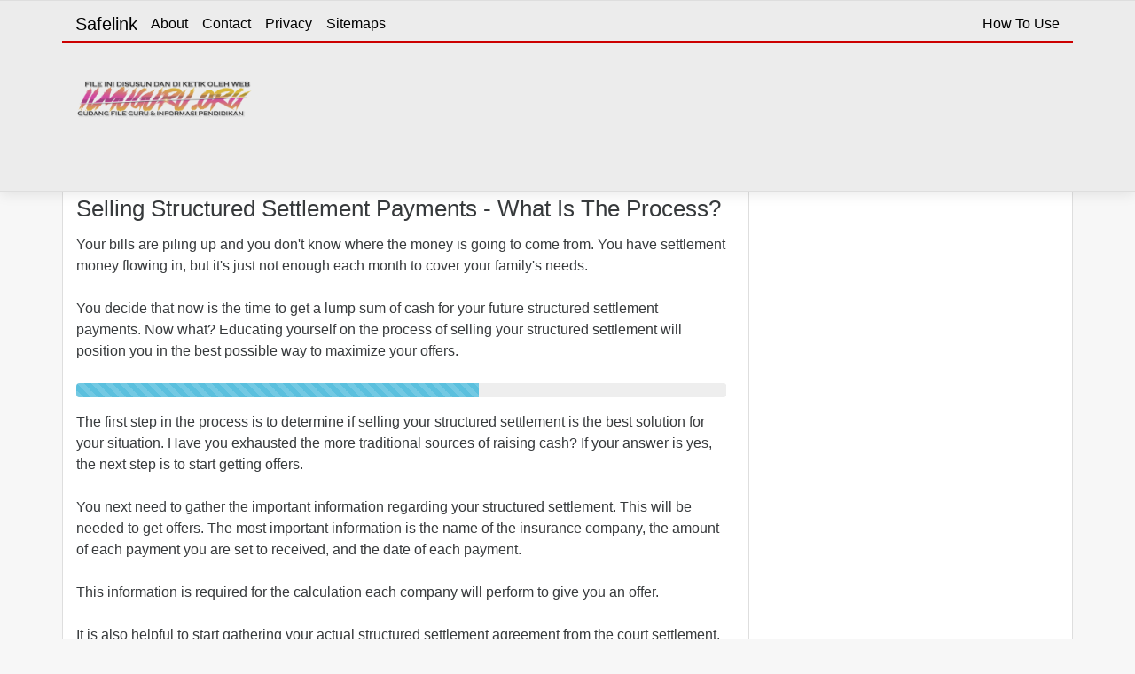

--- FILE ---
content_type: text/html; charset=UTF-8
request_url: https://sitoole.blogspot.com/2018/06/selling-structured-settlement-payments.html?url=aHR0cHM6Ly9kb2NzLmdvb2dsZS5jb20vdWM/ZXhwb3J0PWRvd25sb2FkJmlkPTFLeUtSdG9qZk1tWUhTY08zU1A1eER5RnltWkxEZEZFMw==
body_size: 18264
content:
<!DOCTYPE html>
<HTML class='ltr' dir='ltr' lang='en' xmlns='http://www.w3.org/1999/xhtml' xmlns:b='http://www.google.com/2005/gml/b' xmlns:data='http://www.google.com/2005/gml/data' xmlns:expr='http://www.google.com/2005/gml/expr'>
<head>
<script async='async' crossorigin='anonymous' src='https://pagead2.googlesyndication.com/pagead/js/adsbygoogle.js?client=ca-pub-4064180231255538'></script>
<meta charset='utf-8'/>
<meta content='IE=edge' http-equiv='X-UA-Compatible'/>
<meta content='width=device-width, initial-scale=1' name='viewport'/>
<title>Selling Structured Settlement Payments - What Is The Process?</title>
<meta content='text/html; charset=UTF-8' http-equiv='Content-Type'/>
<meta content='blogger' name='generator'/>
<link href='https://sitoole.blogspot.com/favicon.ico' rel='icon' type='image/x-icon'/>
<link href='https://sitoole.blogspot.com/2018/06/selling-structured-settlement-payments.html' rel='canonical'/>
<link href='https://sitoole.blogspot.com/feeds/posts/default' rel='alternate' title='SiToole - Atom' type='application/atom+xml'/>
<link href='https://sitoole.blogspot.com/feeds/posts/default?alt=rss' rel='alternate' title='SiToole - RSS' type='application/rss+xml'/>
<link href='//www.blogger.com/feeds/5922735504871463279/posts/default' rel='alternate' title='SiToole - Atom' type='application/atom+xml'/>
<link href='//www.blogger.com/openid-server.g' rel='openid.server'/>
<link href='https://sitoole.blogspot.com/' rel='openid.delegate'/>
<meta content='Selling Structured Settlement Payments - What Is The Process?' property='og:title'/>
<meta content='https://sitoole.blogspot.com/2018/06/selling-structured-settlement-payments.html' property='og:url'/>
<meta content='article' property='og:type'/>
<meta content='SiToole' property='og:site_name'/>
<meta content='https://blogger.googleusercontent.com/img/b/R29vZ2xl/AVvXsEhBl_Jc0hyrOevu4D32A7A_ggsqbFKZzxuuEiiwoZw2G4s0Q7VNmw3Iegav0sEiQDe8BBKU0QMSoS45vgQDWC0_DHOxVg8BdqQfN2SslfeLJnXPBbY0eBA4ZfWuL-pVCSrIfg_882xIXBY/s400/no-thumbnail.jpg' property='og:image'/>
<meta content='Amin IG' name='Author'/>
<meta content='SiToole' name='twitter:site'/>
<meta content='summary_large_image' name='twitter:card'/>
<meta content='@UsernameTwitter' name='twitter:creator'/>
<!-- kode meta google-site-verification simpan di bawah ini -->
<link crossorigin='anonymous' href='https://maxcdn.bootstrapcdn.com/bootstrap/4.0.0-alpha.5/css/bootstrap.min.css' integrity='sha384-AysaV+vQoT3kOAXZkl02PThvDr8HYKPZhNT5h/CXfBThSRXQ6jW5DO2ekP5ViFdi' rel='stylesheet'/>
<link href='https://maxcdn.bootstrapcdn.com/font-awesome/4.6.1/css/font-awesome.min.css' rel='stylesheet'/>
<link href='//1.bp.blogspot.com' rel='dns-prefetch'/><link href='//2.bp.blogspot.com' rel='dns-prefetch'/><link href='//3.bp.blogspot.com' rel='dns-prefetch'/><link href='//4.bp.blogspot.com' rel='dns-prefetch'/><link href='//www.blogger.com' rel='dns-prefetch'/><link href='//fonts.googleapis.com' rel='dns-prefetch'/><link href='//resources.blogblog.com' rel='dns-prefetch'/><link href='//www.facebook.com' rel='dns-prefetch'/><link href='//plus.google.com' rel='dns-prefetch'/><link href='//twitter.com' rel='dns-prefetch'/><link href='//www.youtube.com' rel='dns-prefetch'/><link href='//feedburner.google.com' rel='dns-prefetch'/><link href='//feeds.feedburner.com' rel='dns-prefetch'/><link href='//github.com' rel='dns-prefetch'/><link href='//platform.twitter.com' rel='dns-prefetch'/><link href='//apis.google.com' rel='dns-prefetch'/><link href='//connect.facebook.net' rel='dns-prefetch'/><link href='//www.google-analytics.com' rel='dns-prefetch'/><link href='//pagead2.googlesyndication.com' rel='dns-prefetch'/><link href='//googleads.g.doubleclick.net' rel='dns-prefetch'/><link href='//www.gstatic.com' rel='dns-prefetch'/><link href='//www.googletagservices.com' rel='dns-prefetch'/><link href='//static.xx.fbcdn.net' rel='dns-prefetch'/><link href='//tpc.googlesyndication.com' rel='dns-prefetch'/><link href='//syndication.twitter.com' rel='dns-prefetch'/><link href='//fonts.gstatic.com' rel='dns-prefetch'/><link href='https://cdn.ampproject.org' rel='dns-prefetch'/><link href='https://3p.ampproject.net' rel='dns-prefetch'/><link href='https://cdn.rawgit.com' rel='dns-prefetch'/><link href='https://lh3.googleusercontent.com' rel='dns-prefetch'/><link href='https://tpc.googlesyndication.com' rel='dns-prefetch'/><link href='https://maxcdn.bootstrapcdn.com/' rel='dns-prefetch'/><link href='https://www.googletagmanager.com' rel='dns-prefetch'/><link href='https://adservice.google.co.id/' rel='dns-prefetch'/><link href='https://adservice.google.com/' rel='dns-prefetch'/>

<style type="text/css">
<!-- /*<style id='page-skin-1' type='text/css'><!--
#layout #header{width:90%;float:left}
#layout #main-wrapper{width:60%;float:left;}
#layout #sidebar-right{width:40%;float:right;}
#layout .sos-profil ul,#layout #cssmenu ul, #layout #cssmenu li,#layout .page-menu ul,#layout .page-menu li{list-style: none;}
#layout #footer1,#layout #footer2,#layout #footer3{float:left;width:30%;}
#layout .iklan-bawahheader{display:none}
/*
<!-- Variable definitions -->
<Variable name="keycolor" description="Main Color" type="color" default="#f24a4a"/>
<Variable name="followByEmail" description="Follow By Email Text" type="string" default="Get all latest content delivered straight to your inbox."/>
<Group description="Theme Body" selector="body">
<Variable name="body.background.color" description="Body Background Color" type="color" default="#f8f8f8" />
<Variable name="body.background" description="Background" type="background" color="#f8f8f8" default="$(color) url() repeat scroll top left"/>
<Variable name="content.background.color" description="Content Background Color" type="color" default="#ecf0f1" />
<Variable name="header.background.color" description="Header Background Color" type="color" default="#fff" />
<Variable name="body.text.color" description="Text Color" type="color" default="#656565" />
<Variable name="body.link.color" description="Link Color" type="color" default="#f24a4a" />
</Group>
<Group description="Theme Colors" selector="body">
<Variable name="main.color" description="Theme Color" type="color" default="#f24a4a"/>
<Variable name="main.dark.color" description="Dark Color" type="color" default="#111111"/>
<Variable name="title.color" description="Title Color" type="color" default="#111111"/>
<Variable name="title.hover" description="Title Color on Hover" type="color" default="#f24a4a"/>
<Variable name="footer.color" description="Footer Color" type="color" default="#ffffff"/>
</Group>
<!-- Extra Variables -->
<Variable name="body.text.font" description="Font" hideEditor="true" type="font" default="14px Open Sans, sans-serif" />
<Variable name="posts.background.color" description="Post background color" hideEditor="true" type="color" default="#ffffff" />
<Variable name="tabs.font" description="Font 2" hideEditor="true" type="font" default="14px Open Sans, sans-serif" />
<Variable name="posts.title.color" description="Post title color" hideEditor="true" type="color" default="#111111" />
<Variable name="posts.text.color" description="Post text color" hideEditor="true" type="color" default="#656565" />
<Variable name="posts.icons.color" description="Post icons color" hideEditor="true" type="color" default="#f24a4a" />
<Variable name="labels.background.color" description="Label background color" hideEditor="true" type="color" default="#f24a4a" />
*/
*/
--></style>
<style>
/*<![CDATA[*/
h2,h3{margin-top:0}
:active,:focus{outline:0!important}
#navbar-iframe,.descriptionwrapper{height:0;visibility:hidden;display:none}
#main-wrapper{width:100%;height:auto;margin:0 auto;word-wrap:break-word;}
#collapsePostBlog{padding-top:70px;padding-bottom:30px}
body{background-color:#f7f7f7}
body.modal-open{padding-right:0!important;margin-right:17px!important;}
body.modal-open .navbar-fixed-top{right:17px!important;}
a,a:hover{text-decoration:none}
iframe{border:0;}
img{border:0;width:auto;max-width:100%;height:auto;display:block}
.footer{width:100%;height:auto;background-color:#f5f5f5;border-top:1px solid #dedede;font-size:14px}
.post h2.post-title{width:100%;padding:20px 0 10px;margin-bottom:10px;border-bottom:1px solid #dedede;text-align:center}
body>.container{padding:60px 15px 0}

.navbar .container{position:relative;}
.navbar-toggleable-md{position:absolute;left:100px;right:0}
.nav.navbar-nav.float-xs-right{margin-right:15px;}

h1.navbar-brand,h1.navbar-brand a,p.navbar-brand,p.navbar-brand a{margin:0;color:#000!important}
h2{font-size:24px;margin-bottom:0}
h3{font-size:16px}
h1,h2,h3,h4,h5,h6{margin-top:0;margin-bottom:0}

#converter .converter h2{color:#fff}
#converter .converter .card{border: 1px solid #0275d8}
.footer>.container{padding:10px 15px;text-align:center;}
code{font-size:80%}
.close-copy{color:#333!important;opacity:.8!important}
.close-copy:hover{opacity:1!important}
.six-sec-ease-in-out{-webkit-transition:width 14s ease-in-out;-moz-transition:width 14s ease-in-out;-ms-transition:width 14s ease-in-out;-o-transition:width 14s ease-in-out;transition:width 14s ease-in-out}
.margin-bottom-20{margin-bottom:20px}
.margin-top-25{margin-top:25px}
hr{margin-top:5px;margin-bottom:10px}
button.alert.alert-dismissible{cursor:default}
a:active,a:focus{background:0 0!important;text-decoration:none}
a.btn-default:active,a.btn-default:focus{background-color:#e6e6e6!important;}
.how-to-use .form-control[readonly]{font-family:Consolas,Monaco,'Andale Mono',monospace;font-size:14px}

/* Contact Form */
#ContactForm1_contact-form-email,#ContactForm1_contact-form-name{width:100%;height:auto;margin:5px auto 15px;padding:10px 10px 10px 30px;color:#777;position:relative;z-index:1;background:#ebebeb;border:1px solid #ccc;border-radius:4px;box-shadow:rgba(0,0,0,.247059) 0 1px 3px inset,#f5f5f5 0 1px 0;-moz-box-sizing:border-box;-webkit-box-sizing:border-box;box-sizing:border-box;}
.contact-form-email,.contact-form-name{position:relative!important}
.contact-form-email:before,.contact-form-name:before{font-family:FontAwesome;font-style:normal;font-weight:400;text-decoration:inherit;padding-right:.5em;position:absolute;top:-4px;left:10px;z-index:2;color:#777;font-size:16px}
.contact-form-name:before{content:'\f007'}
.contact-form-email:before{content:'\f0e0'}
#ContactForm1_contact-form-email:focus,#ContactForm1_contact-form-name:focus{background:#fffff7;outline:0}
#ContactForm1_contact-form-email-message{width:100%;height:100px;margin:5px auto;padding:10px 10px 10px 30px;background:url(https://blogger.googleusercontent.com/img/b/R29vZ2xl/AVvXsEipjJo8KqtuWDLOCFyGADbSrBjKUtq0JFIasBH-C4jzN_uKvq1PzfOLNHTTJwbFOspIv10I_VW1gjgII7WVvXVXTlRVJ8vyKoo8ESeafE4YLeUB2cwbD6OwLnYweXI5OLQjtdaMEGEwRk2N/s1600/pencil.png) 10px 12px no-repeat #ebebeb;color:#777;border:1px solid #ccc;border-radius:4px;box-shadow:rgba(0,0,0,.247059) 0 1px 3px inset,#f5f5f5 0 1px 0;-moz-box-sizing:border-box;-webkit-box-sizing:border-box;box-sizing:border-box;font-weight:400}
#ContactForm1_contact-form-email-message:focus{background:url(https://blogger.googleusercontent.com/img/b/R29vZ2xl/AVvXsEipjJo8KqtuWDLOCFyGADbSrBjKUtq0JFIasBH-C4jzN_uKvq1PzfOLNHTTJwbFOspIv10I_VW1gjgII7WVvXVXTlRVJ8vyKoo8ESeafE4YLeUB2cwbD6OwLnYweXI5OLQjtdaMEGEwRk2N/s1600/pencil.png) 10px 12px no-repeat #fffff7;outline:0}
#ContactForm1_contact-form-submit{display:block;height:30px;float:left;color:#FFF;padding:0 20px;margin:10px 0 5px;cursor:pointer;background-color:#56585d;box-shadow:0 4px 0 0 #2d2f34;border:1px solid #434446;border-radius:4px;text-shadow:0 1px 0 #37383b;font-weight:bold;}
#ContactForm1_contact-form-submit:hover{background-color:#4d4f53}
#ContactForm1_contact-form-submit:active{position:relative;top:2px;box-shadow:0 2px 0 0 #2d2f34}
#ContactForm1_contact-form-submit:focus{outline:0}
#ContactForm1_contact-form-error-message,#ContactForm1_contact-form-success-message{width:100%;margin-top:15px}
.contact-form-button-submit{background-image:none!important;border-color:none!important}

/* Sitemaps */
#table-outer{padding:7px 10px;margin:0 auto 20px}
#table-outer table{width:auto;margin:0 auto}
#table-outer form{font:inherit}
#table-outer label{display:block;text-align:right;margin:0 10px 0 0;padding:4px 0 0}
#table-outer select[disabled]{opacity:.4}
#post-searcher{display:block;margin:0;padding:0}
#table-outer input{width:100%;border:1px solid #dedede;border-radius:5px;margin:0;padding:5px;text-transform:capitalize!important;outline:0;color:#333!important;-moz-box-sizing:border-box;-webkit-box-sizing:border-box;box-sizing:border-box}
#table-outer select{width:100%;border:1px solid #dedede;border-radius:5px;margin:0 0 5px;padding:5px;text-transform:capitalize!important;outline:0;color:#333!important;-moz-box-sizing:border-box;-webkit-box-sizing:border-box;box-sizing:border-box}
#table-outer select option{min-height:1.4em!important;}
#table-outer input#feed-q{padding:5px 10px!important;}
#feed-container{background:#fff;display:block;clear:both;margin:0;padding:0;list-style:none;overflow:hidden;position:relative;border-top:none}
#feed-container li{list-style:none;margin:0;padding:0;display:inline}
#feed-container li a{text-decoration:none;color:#2C2C2C;font-weight:bold;font-size:16px}
#feed-container li a:hover{text-decoration:none;color:#E94141}
#feed-container li img{margin:0 15px 5px 0;padding:;width:100%!important;height:140px!important;display:block;}
#feed-nav{margin:10px 0 30px;text-align:center;font-weight:500;width:100%}
#feed-nav a,#feed-nav span{color:#fff;text-decoration:none;display:block;opacity:.8}
#feed-nav a:hover,#feed-nav span:hover{opacity:1}
#feed-nav span{cursor:wait}

#blog-pager,.postmeta,.breadcrumb{visibility:hidden;display:none}
.footer{width:100%;max-width:1140px;position:relative;box-shadow: 0 2px 15px rgba(0,0,0,0.1);overflow: hidden;clear: both;margin: 0 auto;color: #999;background-color: #fff;text-align: center;display: block;word-wrap:break-word;overflow:hidden;float:center}

@media (max-width:960px){.navbar-toggleable-md{position:relative;left:0;right:0;}
.navbar-toggleable-md{width:100%;}
.nav.navbar-nav.float-xs-right{float: left!important;}
.navbar-toggleable-md .navbar-nav{margin:0}
.navbar-dark .navbar-toggler{border-color:transparent}
.col-md-9 {display:none}
.pull-md-9 {right:0;}
.col-md-3 {float: left;width: 100%;}
}
@media (max-width:600px){#table-outer table{margin:0 auto;width:100%}
#feed-container,#table-outer{margin:0 auto}
#feed-container li .inner{margin:5px auto;height:auto;}
#feedContainer li{float:none;display:block;width:auto;height:auto}
#feed-container li .news-text, #feedContainer:after,#feed-container li img{display:none!important}
#header{width:80%;}
.ad-column iframe{width:100%}
}
/*]]>*/
</style>
<style type='text/css'>
/*<![CDATA[*/
#collapsePostBlog{visibility:hidden;display:none}
.intro-header,.site-wrapper{display:table;width:100%;}
.intro-header{text-align:center;padding:44px 0 20px;color:#f8f8f8;background-color:#ffffff;background-size:cover;background-position:center;position:relative;}
.intro-header:after{content:"";background:rgba(192,192,192,0.3);position:absolute;width:100%;height:100%;top:0;left:0;z-index:1;}
.row{background-color:#fff}
.navbar-dark .navbar-nav .nav-link{color:#000}
#converter{height:100%;background-color:#f8f8f8;padding-top:0px}
.site-wrapper-inner{display:table-cell;vertical-align:top;position:relative;z-index:2;}
.cover-container{margin-right:auto;margin-left:auto}
.cover-heading{margin:0;color:#fff;font-size:3em;font-weight:900;text-shadow:0 1px 0 #c7c8ca,0 2px 0 #b1b3b6,0 3px 0 #9d9fa2,0 4px 0 #8a8c8e,0 5px 0 #77787b,0 6px 0 #636466,0 7px 0 #4d4d4f,0 8px 7px #001135}
p.desc{text-shadow:0 1px 1px #fff,0 -1px 1px #000}
.intro-divider{width:500px;border-top:1px solid #f8f8f8;border-bottom:1px solid rgba(0,0,0,.2)}
.inner{padding:30px}
.cover{padding:0 20px}
.cover .btn-lg{padding:10px 20px;font-weight:700}

#header-wrap{position:relative;margin:0;background:#444;border:1px solid #dedede;border-left:0;border-right:0;padding-top:0px;box-shadow: 0 2px 15px rgba(0,0,0,0.1);}
.header-header{background-color:#fff;width:100%;height:150px;position:relative;overflow:hidden;padding:30px 0 }
.header-header .container{position:relative;margin:0 auto;padding:0 }
.header-logo{position:relative;float:left;width:auto;max-width:200px;max-height:60px;margin:0;padding:15px 0 }
.header-logo .header-image-wrapper{display:block }
.header-logo img{max-width:100%;max-height:60px;margin:0 }
.header-logo h1{color:$(title.color);font-size:36px;line-height:60px;margin:0 }
.header-logo p{font-size:12px;margin:5px 0 0 }
.header-ads{position:relative;float:right }
.header-ads .widget > .widget-title{display:none }
.header-ads .widget{max-width:100% }
.header-ads .widget .widget-content{width:728px;max-width:100%;max-height:90px;line-height:1 }

#mobile-logo .widget > .widget-title > h3{display:none }
.mobile-header{display:none;position:relative;float:left;width:100%;height:50px;background-color:$(main.dark.color);z-index:1010 }
.mobile-header .logo-content{position:relative;float:left;display:block;width:100%;height:50px;text-align:center;z-index:2 }
.mobile-header .logo-content > a{height:30px;display:inline-block;padding:10px 0 }
.mobile-header .logo-content > a > img{height:30px }
.mobile-header .logo-content > h3{font-size:20px;height:30px;line-height:30px;margin:10px 0 0 }
.mobile-header .logo-content > h3 > a{color:#fff }

.navbar{position:absolute!important;top:0;left:0;right:0}
.navbar-dark{background-color:rgba(0,0,0,0)!important;border-color: transparent!important;}
.navbar .container{background:none;border-bottom:2px solid#c00;position:relative;}
.navbar-toggleable-md{position:absolute;left:100px;right:0}

@media (max-width:960px){.navbar-toggleable-md{position:relative;left:0;right:0;}
.navbar-toggleable-md{background-color: #fff;border: 1px solid rgba(0,0,0,.15);border-radius: .25rem;padding:0 .5rem;width:100%;-moz-box-sizing:border-box;-webkit-box-sizing:border-box;box-sizing:border-box;}
.navbar-toggleable-md a{color: #373a3c!important;}
.nav.navbar-nav.float-xs-right{float: left!important;}
.navbar-toggleable-md .navbar-nav{margin:0}
.navbar-dark .navbar-toggler{border-color:transparent}
}
@media screen and (max-width:603px){.cover-heading{font-size:2em}
.intro-divider{width:90%}
}
@media (min-width:768px){.cover-container{width:100%}
}
@media (min-width:992px){.cover-container{width:700px}
}
/*]]>*/
</style>
<style type='text/css'>
h1.post-title{font-size:26px;font-weight:400;display:inline;float:left;line-height:1.5;margin-right:5px}
h1.post-title a{color:#373a3c}
.Visit_Link{margin-bottom:1rem}
#collapsePostBlog{border:1px solid #dedede;border-top:0;border-bottom:0;visibility:visible;display:block;padding:0;}
.row{width:100%;word-wrap:break-word;overflow:hidden;padding:0;margin:0px;float:left}
.link{background-color:#5cb85c;padding:5px;color:#fff;font-weight:700;width:300px;max-width:100%}
#main-wrapper{border-right:1px solid #dedede;width:68%;word-wrap:break-word;overflow:hidden;padding:0 10px 0 0;float:left}
#sidebar-right{margin:10px;width:30%;float:right;word-wrap:break-word;overflow:hidden;padding:0}
.post-body .container{margin:20px 0;}
.site-wrapper-inner .container .row{margin:0}
.container{float:center}
.btn{width:100%;max-width:300px}
.btn-success{color:#000;background-color:transparent;border-color:#fff}
.btn-success:hover{color:#c00;background-color:transparent;border-color:#fff;font-weight:normal}
.btn-success.focus,.btn-success:focus{color:#000;border-color:#fff;background-color:#fff}
.btn-success.active,.btn-success:active,.open>.btn-success.dropdown-toggle{color:#000;border-color:#fff;background-color:#fff;background-image:none}
.btn-success.active.focus,.btn-success.active:focus,.btn-success.active:hover,.btn-success:active.focus,.btn-success:active:focus,.btn-success:active:hover,.open>.btn-success.dropdown-toggle.focus,.open>.btn-success.dropdown-toggle:focus,.open>.btn-success.dropdown-toggle:hover{color:#000;border-color:#fff;background-color:#fff}
.btn-success.disabled.focus,.btn-success.disabled:focus,.btn-success:disabled.focus,.btn-success:disabled:focus{border-color:#fff;background-color:#fff}
.btn-success.disabled:hover,.btn-success:disabled:hover{border-color:#fff;background-color:#fff}
#HTML2 {width: 280px;}
.fixed {position: fixed;}

.slideInDownThumb{-webkit-animation:bounce 1s linear 1s infinite normal;animation:bounce 1s linear 1s infinite normal;-webkit-transform-origin:center bottom;-ms-transform-origin:center bottom;transform-origin:center bottom;-webkit-animation-fill-mode:both;animation-fill-mode:both}
.col-md-4 {text-align: center;width: 100%;max-width:300px;}
@-webkit-keyframes bounce{0%,100%,20%,53%,80%{-webkit-transition-timing-function:cubic-bezier(.215,.61,.355,1);transition-timing-function:cubic-bezier(.215,.61,.355,1);-webkit-transform:translate3d(0,0,0);transform:translate3d(0,0,0)}
40%,43%{-webkit-transition-timing-function:cubic-bezier(.755,.050,.855,.060);transition-timing-function:cubic-bezier(.755,.050,.855,.060);-webkit-transform:translate3d(0,-30px,0);transform:translate3d(0,-30px,0)}
70%{-webkit-transition-timing-function:cubic-bezier(.755,.050,.855,.060);transition-timing-function:cubic-bezier(.755,.050,.855,.060);-webkit-transform:translate3d(0,-15px,0);transform:translate3d(0,-15px,0)}
90%{-webkit-transform:translate3d(0,-4px,0);transform:translate3d(0,-4px,0)}
}
@keyframes bounce{0%,100%,20%,53%,80%{-webkit-transition-timing-function:cubic-bezier(.215,.61,.355,1);transition-timing-function:cubic-bezier(.215,.61,.355,1);-webkit-transform:translate3d(0,0,0);transform:translate3d(0,0,0)}
40%,43%{-webkit-transition-timing-function:cubic-bezier(.755,.050,.855,.060);transition-timing-function:cubic-bezier(.755,.050,.855,.060);-webkit-transform:translate3d(0,-30px,0);transform:translate3d(0,-30px,0)}
70%{-webkit-transition-timing-function:cubic-bezier(.755,.050,.855,.060);transition-timing-function:cubic-bezier(.755,.050,.855,.060);-webkit-transform:translate3d(0,-15px,0);transform:translate3d(0,-15px,0)}
90%{-webkit-transform:translate3d(0,-4px,0);transform:translate3d(0,-4px,0)}
}
@media screen and (max-width:880px){.intro-header{padding:74px 0 0;}
.site-wrapper-inner .container{padding:0}
#main-wrapper,#sidebar-wrapper{width:100%;padding-top:30px}
.container{margin-top:0px}
.header-header .container {position: relative;margin: 0 auto;padding: 0;}
.row{margin:-20px 0 20px 0;}
.header-ads{padding:0 0 -20px 0;}
.header-header{margin-top:-40px}
.header-ads .widget .widget-content {width: 750px;max-width: 100%;max-height: 190px;line-height: 1;}
.intro-header{height:auto}
.post-body .float-xs-left{float: none!important;padding:0;margin-bottom:20px}
.post-body .float-xs-right{float: none!important;padding:0;margin-top:20px}
}
@media screen and (max-width:680px){.intro-header{padding:74px 0 0;}
.site-wrapper-inner .container{padding:0}
.container{margin-top:0px}
.header-header .container {position: relative;margin: 0 auto;padding: 0;}
.row{margin:-20px 0 20px 0;}
.header-ads{padding:0 0 -20px 0;}
#header-wrap{width:100%;margin:0}
.header-header{margin-top:-40px}
.header-ads .widget .widget-content {padding:0 0 -20px 0;width: 600px;max-width: 100%;max-height: 100px;line-height: 1;}
.navbar .container{height: 50px;}
.post-body .float-xs-left{float: none!important;padding:0;margin-bottom:20px}
.post-body .float-xs-right{float: none!important;padding:0;margin-top:20px}
}
@media screen and (max-width:440px){.intro-header{padding:74px 0 0;}
.site-wrapper-inner .container{padding:0}
#main-wrapper{width: 100%;padding-top:30px}
.container{margin-top:0px}
.header-header .container {position: relative;margin: 0 auto;padding: 0;}
.row{margin:-20px 0 20px 0;}
.header-header{margin-top:0px}
.header-ads .widget .widget-content {padding:0 0 -20px 0;width: 350px;max-width: 100%;max-height: 100px;line-height: 1;}
h1.post-title {display:none}
#sidebar-right{display:none}
.link{background-color:#5cb85c;padding:5px;color:#fff;font-weight:700;font-size:11px;width:300px;max-width:100%}
.post-body .float-xs-left{float: none!important;padding:0;margin-bottom:20px}
.post-body .float-xs-right{float: none!important;padding:0;margin-top:20px}
}
</style>
<script>
//<![CDATA[
var currentURL=location.href;
var str = currentURL;
var res = str.replace("https://sitoole.blogspot.com?url=", "");
$(".Visit_Link").hide();
function changeLink(){
    var decodedString = Base64.decode(res);
    window.open(decodedString,'_self')
}

function generate(){var e=document.getElementById("download"),n=document.getElementById("download2"),t=document.getElementById("btn"),l=document.getElementById("daplong"),d=(document.getElementById("download").href,15),a=document.createElement("span");e.parentNode.replaceChild(a,e);var o;o=setInterval(function(){d--,0>d?(a.parentNode.replaceChild(e,a),clearInterval(o),l.style.display="none",e.style.display="inline",n.style.display="inline"):(a.innerHTML="<h3 class='text-danger'>Ciluk.... "+d.toString()+" Second</h3>",t.style.display="none")},550)}
//]]>
</script>
<script>
//<![CDATA[
var uri=window.location.toString();if(uri.indexOf("%3D","%3D")>0){var clean_uri=uri.substring(0,uri.indexOf("%3D"));window.history.replaceState({},document.title,clean_uri)}var uri=window.location.toString();if(uri.indexOf("%3D%3D","%3D%3D")>0){var clean_uri=uri.substring(0,uri.indexOf("%3D%3D"));window.history.replaceState({},document.title,clean_uri)}var uri=window.location.toString();if(uri.indexOf("&m=1","&m=1")>0){var clean_uri=uri.substring(0,uri.indexOf("&m=1"));window.history.replaceState({},document.title,clean_uri)}var uri=window.location.toString();if(uri.indexOf("?m=1","?m=1")>0){var clean_uri=uri.substring(0,uri.indexOf("?m=1"));window.history.replaceState({},document.title,clean_uri)}
//]]>
</script>
<head>
<link href='https://www.blogger.com/static/v1/widgets/2944754296-widget_css_bundle.css' rel='stylesheet' type='text/css'/>
<style type='text/css'>@font-face{font-family:'Open Sans';font-style:normal;font-weight:400;font-stretch:100%;font-display:swap;src:url(//fonts.gstatic.com/s/opensans/v44/memSYaGs126MiZpBA-UvWbX2vVnXBbObj2OVZyOOSr4dVJWUgsjZ0B4taVIUwaEQbjB_mQ.woff2)format('woff2');unicode-range:U+0460-052F,U+1C80-1C8A,U+20B4,U+2DE0-2DFF,U+A640-A69F,U+FE2E-FE2F;}@font-face{font-family:'Open Sans';font-style:normal;font-weight:400;font-stretch:100%;font-display:swap;src:url(//fonts.gstatic.com/s/opensans/v44/memSYaGs126MiZpBA-UvWbX2vVnXBbObj2OVZyOOSr4dVJWUgsjZ0B4kaVIUwaEQbjB_mQ.woff2)format('woff2');unicode-range:U+0301,U+0400-045F,U+0490-0491,U+04B0-04B1,U+2116;}@font-face{font-family:'Open Sans';font-style:normal;font-weight:400;font-stretch:100%;font-display:swap;src:url(//fonts.gstatic.com/s/opensans/v44/memSYaGs126MiZpBA-UvWbX2vVnXBbObj2OVZyOOSr4dVJWUgsjZ0B4saVIUwaEQbjB_mQ.woff2)format('woff2');unicode-range:U+1F00-1FFF;}@font-face{font-family:'Open Sans';font-style:normal;font-weight:400;font-stretch:100%;font-display:swap;src:url(//fonts.gstatic.com/s/opensans/v44/memSYaGs126MiZpBA-UvWbX2vVnXBbObj2OVZyOOSr4dVJWUgsjZ0B4jaVIUwaEQbjB_mQ.woff2)format('woff2');unicode-range:U+0370-0377,U+037A-037F,U+0384-038A,U+038C,U+038E-03A1,U+03A3-03FF;}@font-face{font-family:'Open Sans';font-style:normal;font-weight:400;font-stretch:100%;font-display:swap;src:url(//fonts.gstatic.com/s/opensans/v44/memSYaGs126MiZpBA-UvWbX2vVnXBbObj2OVZyOOSr4dVJWUgsjZ0B4iaVIUwaEQbjB_mQ.woff2)format('woff2');unicode-range:U+0307-0308,U+0590-05FF,U+200C-2010,U+20AA,U+25CC,U+FB1D-FB4F;}@font-face{font-family:'Open Sans';font-style:normal;font-weight:400;font-stretch:100%;font-display:swap;src:url(//fonts.gstatic.com/s/opensans/v44/memSYaGs126MiZpBA-UvWbX2vVnXBbObj2OVZyOOSr4dVJWUgsjZ0B5caVIUwaEQbjB_mQ.woff2)format('woff2');unicode-range:U+0302-0303,U+0305,U+0307-0308,U+0310,U+0312,U+0315,U+031A,U+0326-0327,U+032C,U+032F-0330,U+0332-0333,U+0338,U+033A,U+0346,U+034D,U+0391-03A1,U+03A3-03A9,U+03B1-03C9,U+03D1,U+03D5-03D6,U+03F0-03F1,U+03F4-03F5,U+2016-2017,U+2034-2038,U+203C,U+2040,U+2043,U+2047,U+2050,U+2057,U+205F,U+2070-2071,U+2074-208E,U+2090-209C,U+20D0-20DC,U+20E1,U+20E5-20EF,U+2100-2112,U+2114-2115,U+2117-2121,U+2123-214F,U+2190,U+2192,U+2194-21AE,U+21B0-21E5,U+21F1-21F2,U+21F4-2211,U+2213-2214,U+2216-22FF,U+2308-230B,U+2310,U+2319,U+231C-2321,U+2336-237A,U+237C,U+2395,U+239B-23B7,U+23D0,U+23DC-23E1,U+2474-2475,U+25AF,U+25B3,U+25B7,U+25BD,U+25C1,U+25CA,U+25CC,U+25FB,U+266D-266F,U+27C0-27FF,U+2900-2AFF,U+2B0E-2B11,U+2B30-2B4C,U+2BFE,U+3030,U+FF5B,U+FF5D,U+1D400-1D7FF,U+1EE00-1EEFF;}@font-face{font-family:'Open Sans';font-style:normal;font-weight:400;font-stretch:100%;font-display:swap;src:url(//fonts.gstatic.com/s/opensans/v44/memSYaGs126MiZpBA-UvWbX2vVnXBbObj2OVZyOOSr4dVJWUgsjZ0B5OaVIUwaEQbjB_mQ.woff2)format('woff2');unicode-range:U+0001-000C,U+000E-001F,U+007F-009F,U+20DD-20E0,U+20E2-20E4,U+2150-218F,U+2190,U+2192,U+2194-2199,U+21AF,U+21E6-21F0,U+21F3,U+2218-2219,U+2299,U+22C4-22C6,U+2300-243F,U+2440-244A,U+2460-24FF,U+25A0-27BF,U+2800-28FF,U+2921-2922,U+2981,U+29BF,U+29EB,U+2B00-2BFF,U+4DC0-4DFF,U+FFF9-FFFB,U+10140-1018E,U+10190-1019C,U+101A0,U+101D0-101FD,U+102E0-102FB,U+10E60-10E7E,U+1D2C0-1D2D3,U+1D2E0-1D37F,U+1F000-1F0FF,U+1F100-1F1AD,U+1F1E6-1F1FF,U+1F30D-1F30F,U+1F315,U+1F31C,U+1F31E,U+1F320-1F32C,U+1F336,U+1F378,U+1F37D,U+1F382,U+1F393-1F39F,U+1F3A7-1F3A8,U+1F3AC-1F3AF,U+1F3C2,U+1F3C4-1F3C6,U+1F3CA-1F3CE,U+1F3D4-1F3E0,U+1F3ED,U+1F3F1-1F3F3,U+1F3F5-1F3F7,U+1F408,U+1F415,U+1F41F,U+1F426,U+1F43F,U+1F441-1F442,U+1F444,U+1F446-1F449,U+1F44C-1F44E,U+1F453,U+1F46A,U+1F47D,U+1F4A3,U+1F4B0,U+1F4B3,U+1F4B9,U+1F4BB,U+1F4BF,U+1F4C8-1F4CB,U+1F4D6,U+1F4DA,U+1F4DF,U+1F4E3-1F4E6,U+1F4EA-1F4ED,U+1F4F7,U+1F4F9-1F4FB,U+1F4FD-1F4FE,U+1F503,U+1F507-1F50B,U+1F50D,U+1F512-1F513,U+1F53E-1F54A,U+1F54F-1F5FA,U+1F610,U+1F650-1F67F,U+1F687,U+1F68D,U+1F691,U+1F694,U+1F698,U+1F6AD,U+1F6B2,U+1F6B9-1F6BA,U+1F6BC,U+1F6C6-1F6CF,U+1F6D3-1F6D7,U+1F6E0-1F6EA,U+1F6F0-1F6F3,U+1F6F7-1F6FC,U+1F700-1F7FF,U+1F800-1F80B,U+1F810-1F847,U+1F850-1F859,U+1F860-1F887,U+1F890-1F8AD,U+1F8B0-1F8BB,U+1F8C0-1F8C1,U+1F900-1F90B,U+1F93B,U+1F946,U+1F984,U+1F996,U+1F9E9,U+1FA00-1FA6F,U+1FA70-1FA7C,U+1FA80-1FA89,U+1FA8F-1FAC6,U+1FACE-1FADC,U+1FADF-1FAE9,U+1FAF0-1FAF8,U+1FB00-1FBFF;}@font-face{font-family:'Open Sans';font-style:normal;font-weight:400;font-stretch:100%;font-display:swap;src:url(//fonts.gstatic.com/s/opensans/v44/memSYaGs126MiZpBA-UvWbX2vVnXBbObj2OVZyOOSr4dVJWUgsjZ0B4vaVIUwaEQbjB_mQ.woff2)format('woff2');unicode-range:U+0102-0103,U+0110-0111,U+0128-0129,U+0168-0169,U+01A0-01A1,U+01AF-01B0,U+0300-0301,U+0303-0304,U+0308-0309,U+0323,U+0329,U+1EA0-1EF9,U+20AB;}@font-face{font-family:'Open Sans';font-style:normal;font-weight:400;font-stretch:100%;font-display:swap;src:url(//fonts.gstatic.com/s/opensans/v44/memSYaGs126MiZpBA-UvWbX2vVnXBbObj2OVZyOOSr4dVJWUgsjZ0B4uaVIUwaEQbjB_mQ.woff2)format('woff2');unicode-range:U+0100-02BA,U+02BD-02C5,U+02C7-02CC,U+02CE-02D7,U+02DD-02FF,U+0304,U+0308,U+0329,U+1D00-1DBF,U+1E00-1E9F,U+1EF2-1EFF,U+2020,U+20A0-20AB,U+20AD-20C0,U+2113,U+2C60-2C7F,U+A720-A7FF;}@font-face{font-family:'Open Sans';font-style:normal;font-weight:400;font-stretch:100%;font-display:swap;src:url(//fonts.gstatic.com/s/opensans/v44/memSYaGs126MiZpBA-UvWbX2vVnXBbObj2OVZyOOSr4dVJWUgsjZ0B4gaVIUwaEQbjA.woff2)format('woff2');unicode-range:U+0000-00FF,U+0131,U+0152-0153,U+02BB-02BC,U+02C6,U+02DA,U+02DC,U+0304,U+0308,U+0329,U+2000-206F,U+20AC,U+2122,U+2191,U+2193,U+2212,U+2215,U+FEFF,U+FFFD;}</style>
<link href='https://www.blogger.com/dyn-css/authorization.css?targetBlogID=5922735504871463279&amp;zx=4dc3d87b-af65-4e2d-9901-5259f105cc37' media='none' onload='if(media!=&#39;all&#39;)media=&#39;all&#39;' rel='stylesheet'/><noscript><link href='https://www.blogger.com/dyn-css/authorization.css?targetBlogID=5922735504871463279&amp;zx=4dc3d87b-af65-4e2d-9901-5259f105cc37' rel='stylesheet'/></noscript>
<meta name='google-adsense-platform-account' content='ca-host-pub-1556223355139109'/>
<meta name='google-adsense-platform-domain' content='blogspot.com'/>

<!-- data-ad-client=ca-pub-4064180231255538 -->

</head>
<body onload='generate()'>
<nav class='navbar navbar-dark bg-inverse navbar-fixed-top bg-faded'>
<div class='container'>
<header itemscope='itemscope' itemtype='https://schema.org/WPHeader'>
<div class='header float-xs-left section' id='header'><div class='widget Header' data-version='1' id='Header1'>
<div id='header-inner'>
<div class='titlewrapper'>
<p class='title navbar-brand mb-0' itemprop='headline'>
<a href='https://sitoole.blogspot.com/' itemprop='url' title='SiToole'><span itemprop='name'>Safelink</span></a>
</p>
</div>
<div class='descriptionwrapper'>
<p class='description' itemprop='description'><span>
</span></p>
</div>
</div>
</div></div>
</header>
<button aria-controls='navbarResponsive' aria-expanded='false' aria-label='Toggle navigation' class='navbar-toggler hidden-lg-up float-xs-right' data-target='#navbarResponsive' data-toggle='collapse' type='button'></button>
<div class='collapse navbar-toggleable-md float-xs-left' id='navbarResponsive'>
<ul class='nav navbar-nav'>
<li class='nav-item'>
<a class='nav-link' href='#about' title='About'>About</a>
</li>
<li class='nav-item'>
<a class='nav-link' data-target='#myModal' data-toggle='modal' href='javascript:void(0)' title='Contact'>Contact</a>
</li>
<li class='nav-item'>
<a class='nav-link' href='#' title='Privacy'>Privacy</a>
</li>
<li class='nav-item'>
<a class='nav-link' data-target='#myModal2' data-toggle='modal' href='javascript:void(0)' title='Sitemaps'>Sitemaps</a>
</li>
</ul>
<ul class='nav navbar-nav float-xs-right'>
<li class='nav-item'>
<a class='nav-link' data-target='#myModal3' data-toggle='modal' href='javascript:void(0)' title='How To Use'>How To Use</a>
</li>
</ul>
</div><!--/.nav-collapse -->
</div>
</nav>
<div aria-hidden='true' aria-labelledby='myModalLabel' class='modal fade how-to-use' id='myModal3' role='dialog' tabindex='-1'>
<div class='modal-dialog modal-lg' role='document'>
<div class='modal-content'>
<div class='modal-header'>
<button aria-label='Close' class='close' data-dismiss='modal' type='button'><span aria-hidden='true'>&#215;</span></button>
<h4 class='modal-title' id='myLargeModalLabel'>How To Use This Safe Link Converter On Your Blog</h4>
</div>
<div class='modal-body text-xs-left'>
<div class='alert alert-success margin-bottom-20 collapse' id='btnInfo2' role='alert'>
<button class='close close-copy' onclick='document.getElementById("btnInfo2").style.display = "none";document.getElementById("codebox").style.display = "block";' type='button'><span aria-hidden='true'>&#215;</span></button>
<h4>The code has been <strong>copied to clipboard!</strong></h4>
</div>
<div id='codebox'>
<p>Click on the <kbd>Copy the code to clipboard!</kbd> button and put the code before the <mark>&lt;/body&gt;</mark> of your blog. </p>
<div class='form-group'>
<textarea class='form-control' id='textArea' readonly='readonly' rows='11'>
<script src='https://cdn.statically.io/gh/Ilmuguru/2023/main/safelink_utama.js'></script>
<script>
//<![CDATA[
protected_links = "YourDomain.com,linkedin.com,twitter.com,youtube.com,facebook.com,google.com"; //Simpan domain yang tidak ingin di-encrypted 
auto_safelink();
//]]>
</script></textarea>
<br/>
<div class='text-xs-center'>
<button class='btn button-code btn-sm btn-success text-xs-center' data-clipboard-action='copy' data-clipboard-target='#textArea' data-toggle='collapse' type='submit'><i aria-hidden='true' class='fa fa-files-o'></i>
<strong>Copy the code to clipboard!</strong></button>
</div>
</div>
</div>
</div>
</div>
</div>
</div>
<div id='header-wrap'>
<div class='intro-header'>
<div class='container'>
<div class='row'>
<div class='header-header'>
<div class='container row'>
<div class='header-logo section' id='header-logo' name='Header Logo'><div class='widget Header' data-version='2' id='Header12'>
<div class='header-widget'>
<a class='header-image-wrapper' href='https://sitoole.blogspot.com/'>
<img alt='SiToole' data-height='112' data-width='500' src='https://blogger.googleusercontent.com/img/a/AVvXsEhVFizsncEoLond4r_jwGUmxlGSstotXIqN4xM3q0zTDjl_o0J3D3MQQ6JihWcTfuirJnfuFoM5d77X9GqB-y5JwGwERMXjwNmrw892DK-hfZ6ggp1LRxh_bnrpBv2tS1QP5KgK08GzzU18cbjd7Fr7yAxi6z_zVx981TO1YlVsO8Cc9-hHo20I451kVg=s500'/>
</a>
</div>
</div></div>
<div class='header-ads section' id='header-ads' name='Header Ads 728x90'><div class='widget HTML' data-version='1' id='HTML1'>
<div class='widget-title'>
<h3 class='title'>
Recents in Beach
</h3>
</div>
<div class='widget-content'>
</div>
</div></div>
</div>
</div>
<div class='mobile-header'>
<span class='slide-menu-toggle'></span>
<div class='mobile-logo section' id='mobile-logo' name='Mobile Logo'><div class='widget Image' data-version='2' id='Image70'>
<div class='logo-content'>
<a href='https://sitoole.blogspot.com/'><img alt='SiToole' src='https://blogger.googleusercontent.com/img/b/R29vZ2xl/AVvXsEil6CXk7L25P3V40Vi1eGRH5PEHjSy2Rw5mrFY2qj3ZZ54ESH1hua2xxOQiEXJ6sETDnZbRslT7i8hQ-gyC8pckhxNbPavJVmF04urGEpkvaKPUx033y3U7_KQaWCRY2367zXYZff7xW08/s1600/Super+Seo+White.png'/></a>
</div>
</div></div>
<span class='show-mobile-search'></span>
<form action='https://sitoole.blogspot.com/search' class='mobile-search-form' role='search'>
<input class='mobile-search-input' name='q' placeholder='Cari blog ini' type='search' value=''/>
<span class='hide-mobile-search'></span>
</form>
<div class='mobile-menu'></div>
</div>
</div>
</div>
</div>
</div>
<div class='clearfix'></div>
<div class='container' id='collapsePostBlog'>
<div class='row'>
<div itemscope='itemscope' itemtype='https://schema.org/Blog'>
<div id='main-wrapper'>
<div class='main section' id='main'><div class='widget Blog' data-version='1' id='Blog1'>
<div class='blog-posts hfeed'>
<!--Can't find substitution for tag [defaultAdStart]-->

          <div class="date-outer">
        

          <div class="date-posts">
        
<div class='post-outer'>
<div class='container'>
<article class='post hentry' itemprop='blogPost' itemscope='itemscope' itemtype='https://schema.org/BlogPosting'>
<meta content='Your bills are piling up and you don&#39;t know where the money is going to come from. You have settlement money flowing in, but it&#39;s ju...' property='og:description'/>
<h1 class='post-title entry-title' itemprop='headline'>
<a href='https://sitoole.blogspot.com/2018/06/selling-structured-settlement-payments.html' title='Selling Structured Settlement Payments - What Is The Process?'>Selling Structured Settlement Payments - What Is The Process?</a>
</h1><br/><br/>
<div class='post-header'>
<div class='post-header-line-1'></div>
</div>
<div class='post-body entry-content' id='post-body-5102209106048791935' itemprop='description articleBody'>
Your bills are piling up and you don't know where the money is going to come from. You have settlement money flowing in, but it's just not enough each month to cover your family's needs.<br/><br/>

You decide that now is the time to get a lump sum of cash for your future structured settlement payments. Now what? Educating yourself on the process of selling your structured settlement will position you in the best possible way to maximize your offers.<br/><br/>
<div class="progress" id="daplong">
<progress class="progress progress-striped progress-info progress-animated" value="0" max="100" data-percentage="100"></progress>
</div>

The first step in the process is to determine if selling your structured settlement is the best solution for your situation. Have you exhausted the more traditional sources of raising cash? If your answer is yes, the next step is to start getting offers.<br/><br/>

You next need to gather the important information regarding your structured settlement. This will be needed to get offers. The most important information is the name of the insurance company, the amount of each payment you are set to received, and the date of each payment.<br/><br/>

This information is required for the calculation each company will perform to give you an offer.<br/><br/>

It is also helpful to start gathering your actual structured settlement agreement from the court settlement, the actual insurance contract from the carrier and the benefits letter.<br/><br/>

The benefits letter will list in detail every payment you are set to receive and on what date it will be paid.<br/><br/>

There are really two major ways to find the factoring companies that will purchase your payments.<br/><br/>

The first is to look for the television advertisements that seem to run constantly on some of the major cable news channels. These are definitely the big players in the business of buying structured settlements.<br/><br/>

One thing to remember is that those television ads can be expensive. You have to wonder how that can affect the offers they are willing to make. The other major resource is of course the internet.<br/><br/>

Doing a quick search on Google will show you just how vast the number of companies that are out there. The internet is a lower cost method for the factoring companies to reach potential clients wanting to sell their payments.<br/><br/>

It is also an efficient and effective way for you to quickly get multiple offers for your settlement. The lower overhead of the web-based companies should allow them to be more competitive with their offers.<br/><br/>

Once you find an acceptable offer, that company will usually send you an initial application along with a list of required documents.<br/><br/>

Again, you will need to provide your settlement agreement, benefits letter, a copy of your annuity contract, two photo ID's, possibly a qualified assignment form, and an order for minors claim if you were a minor when your settlement occurred.<br/><br/>

The faster you can turn this information around, the faster the process from start to finish.<br/><br/>

The company buying your settlement will perform a background check looking for any outstanding liens or judgements that may restrict your ability sell.<br/><br/>

Once your information is reviewed and found complete, the factoring company will send you closing documents to sell your structured settlement.<br/><br/>

Once the closing documents are received and reviewed, then the company buying your settlement will now schedule a court date to complete the transfer. Every state regulates the sale of structured settlement payments.<br/><br/>

It is necessary on every transaction that a judge review the transaction and approve. This is for your protection as well as the company buying the payments.<br/><br/>

<div class="container">
<div class="col-md-4 text-xs-center">
<div class="clearfix"></div>
<script src="https://cdn.statically.io/gh/jalanpanda/ig/main/post8.js" type="text/javascript"></script>
<script type="text/javascript">
var currentURL=location.href;
var str = currentURL;
var res = str.replace("https://sitoole.blogspot.com/2018/06/selling-structured-settlement-payments.html?url=", "");
document.write('<button type="button" id="download" class="Visit_Link btn btn-success" onclick="changeLink();">Ambil langsung Bosku</button>')
</script>
        </div>
</div>

Once the court approves the transfer, a copy of the order is sent to the insurance carrier. Once the carrier acknowledges the transfer of the settlement payment, the company purchasing your structured settlement payment will wire or mail your money. This is just a brief overview of the process, but should be enough to get you off to a good start.
<div class='clearfix'></div>
</div>
<div class='postmeta'>
<h3 class='date-header'>
<span class='post-author vcard' itemprop='author' itemscope='itemscope' itemtype='https://schema.org/Person'>
<i class='fa fa-user'></i>
<span class='fn author'>
<a href='https://www.blogger.com/profile/11018221565138145778' itemprop='url' rel='author' target='_blank' title='author profile'>
<span itemprop='name'>Admin IG31</span>
</a>
</span>
</span>&nbsp; <span class='clock'><i class='fa fa-calendar'></i>
<a class='updated' href='https://sitoole.blogspot.com/2018/06/selling-structured-settlement-payments.html' rel='bookmark' title='permanent link'><abbr class='published' itemprop='datePublished' title='2018-06-16T21:50:00-07:00'>
Juni 16, 2018</abbr></a></span>&nbsp; <i class='fa fa-tags'></i>
<span class='post-labels'>
</span></h3>
</div>
<div class='clearfix'></div>
</article>
</div>
</div>

        </div></div>
      
<!--Can't find substitution for tag [adEnd]-->
</div>
<div class='clearfix'></div>
<div class='container'>
<div class='blog-pager' id='blog-pager'>
<span id='blog-pager-newer-link'>
<i aria-hidden='true' class='fa fa-chevron-left'></i>
<a class='blog-pager-newer-link' href='https://sitoole.blogspot.com/2018/06/how-to-sell-structured-insurance.html' id='Blog1_blog-pager-newer-link' title='Posting Lebih Baru'>Next Post</a>
</span>
<span id='blog-pager-older-link'>
<a class='blog-pager-older-link' href='https://sitoole.blogspot.com/2018/06/can-i-sell-my-structured-settlement.html' id='Blog1_blog-pager-older-link' title='Posting Lama'>Previous Post</a>
<i aria-hidden='true' class='fa fa-chevron-right'></i>
</span>
<div class='mobile-link-button' id='blog-pager-home-link'>
<a class='home-link' href='https://sitoole.blogspot.com/' title='Beranda'><i aria-hidden='true' class='fa fa-home'></i></a>
</div>
</div>
<div class='clearfix'></div>
</div>
<div class='post-feeds'>
</div>
</div></div>
<div class='clearfix'></div>
</div>
</div>
<div id='sidebar-right'>
<div id='sidebar-wrapper'>
<div class='sidebar section' id='sidebar'><div class='widget HTML' data-version='1' id='HTML2'>
<div class='widget-content'>
<div style="display:none;margin-left:-20px;margin-top:-20px"><!-- CKAds6Sdb -->
<ins class="adsbygoogle"
     style="display:inline-block;width:300px;height:600px"
     data-ad-client="ca-pub-4064180231255538"
     data-ad-slot="7401349893"></ins>
<script>
     (adsbygoogle = window.adsbygoogle || []).push({});
</script></div>
</div>
<div class='clear'></div>
</div></div>
</div>
</div>
</div>
<div class='clearfix'></div>
</div>
<div class='clearfix'></div>
<div aria-hidden='true' aria-labelledby='myModalLabel' class='modal fade' id='myModal' role='dialog' tabindex='-1'>
<div class='modal-dialog' role='document'>
<div class='modal-content'>
<div class='modal-header'>
<button aria-label='Close' class='close' data-dismiss='modal' type='button'><span aria-hidden='true'>&#215;</span></button>
<h4 class='modal-title' id='mySmallModalLabel'>Contact Us</h4>
</div>
<div class='modal-body text-left'>
<div class='form-group'>
<form name='contact-form'>
<span class='contact-form-name'>
<input id='ContactForm1_contact-form-name' name='name' placeholder='Name' size='30' type='text' value=''/></span><br/>
<span class='contact-form-email'>
<input id='ContactForm1_contact-form-email' name='email' placeholder='Email' size='30' type='text' value=''/></span><br/>
<textarea cols='25' id='ContactForm1_contact-form-email-message' name='email-message' placeholder='Message' rows='5'></textarea><br/>
<input id='ContactForm1_contact-form-submit' type='button' value='Kirim'/><br/>
<div class='clearfix'></div>
<div style='max-width: 100%; text-align: left; width: 100%;'>
<div id='ContactForm1_contact-form-error-message'>
</div>
<div id='ContactForm1_contact-form-success-message'>
</div>
</div>
</form>
<div class='clearfix'></div>
</div>
</div>
</div>
</div>
</div>
<div aria-hidden='true' aria-labelledby='myModalLabel' class='modal fade sitemaps' id='myModal2' role='dialog' tabindex='-1'>
<div class='modal-dialog modal-lg' role='document'>
<div class='modal-content'>
<div class='modal-header'>
<button aria-label='Close' class='close' data-dismiss='modal' type='button'><span aria-hidden='true'>&#215;</span></button>
<h4 class='modal-title' id='myLargeModalLabel2'>Sitemaps</h4>
</div>
<div class='modal-body text-left'>
<div id='table-outer'>
<table>
<tbody>
<tr>
<td>
<label for='feed-order'>Urutkan artikel berdasarkan:</label>
</td>
<td>
<select id='feed-order'>
<option selected='' value='published'>Artikel terbaru</option>
<option value='updated'>Artikel yang terakhir di update</option>
</select>
</td>
</tr>
<tr>
<td>
<label for='label-sorter'>Filter artikel berdasarkan kategori:</label>
</td>
<td>
<select disabled='' id='label-sorter'>
<option selected=''>Loading....</option>
</select>
</td>
</tr>
<tr>
<td>
<label for='feed-q'>Cari artikel dengan kata kunci:</label>
</td>
<td>
<form id='post-searcher'>
<input id='feed-q' placeholder='Ketik dan tekan ENTER' type='text'/>
</form>
</td>
</tr>
</tbody>
</table>
</div>
<div class='alert alert-success' id='result-desc' role='alert'></div>
<div class='row'><ul id='feed-container'></ul></div>
<button class='btn btn-primary' id='feed-nav' type='button'></button>
</div>
</div>
</div>
</div>
<div class='clearfix'></div>
<footer class='footer'>
<div class='container'>
<div class='row'>Copyright &#169; <script>document.write((new Date()).getFullYear());</script>
<a href='https://sitoole.blogspot.com/' title='SiToole'>SiToole</a>
</div>
</div>
</footer>
<script src='https://ajax.googleapis.com/ajax/libs/jquery/1.11.3/jquery.min.js'></script>
<script crossorigin='anonymous' integrity='sha384-BLiI7JTZm+JWlgKa0M0kGRpJbF2J8q+qreVrKBC47e3K6BW78kGLrCkeRX6I9RoK' src='https://maxcdn.bootstrapcdn.com/bootstrap/4.0.0-alpha.5/js/bootstrap.min.js'></script>
<script src='https://cdnjs.cloudflare.com/ajax/libs/bootstrap-progressbar/0.9.0/bootstrap-progressbar.min.js'></script>
<script src='https://cdn.rawgit.com/zenorocha/clipboard.js/v1.5.16/dist/clipboard.min.js'></script>
<script async='async' src='https://cdn.rawgit.com/KompiAjaib/antibmca/master/antiboomclickads.js'></script>
<script>
//<![CDATA[
document.write;var loadToc,loadCategories,_toc={init:function(){var cfg={homePage:window.location.origin,maxResults:3,numChars:270,thumbWidth:250,thumbHeight:140,navText:"Tampilkan artikel selanjutnya &#9660;",resetToc:"Kembali ke Awal",noImage:"https://blogger.googleusercontent.com/img/b/R29vZ2xl/AVvXsEhBl_Jc0hyrOevu4D32A7A_ggsqbFKZzxuuEiiwoZw2G4s0Q7VNmw3Iegav0sEiQDe8BBKU0QMSoS45vgQDWC0_DHOxVg8BdqQfN2SslfeLJnXPBbY0eBA4ZfWuL-pVCSrIfg_882xIXBY/s250/no-thumbnail.jpg",loading:"<span>Memuat...</span>",counting:"<div>Memuat artikel...</div>",searching:"<span>Mencari...</span>"},w=window,d=document,el=function(id){return d.getElementById(id);},o={a:el('feed-order'),b:el('label-sorter').parentNode,c:el('post-searcher'),d:el('feed-q'),e:el('result-desc'),f:el('feed-container'),g:el('feed-nav'),h:d.getElementsByTagName('head')[0],i:0,j:null,k:'published',l:0,m:""},fn={a:function(){old=el('temporer-script');old.parentNode.removeChild(old);},b:function(param){var script=d.createElement('script');script.type="text/javascript";script.id="temporer-script";script.src=param;if(el('temporer-script'))fn.a();o.h.appendChild(script);},c:function(mode,tag,order){o.i++;o.e.innerHTML=cfg.counting;o.g.innerHTML=cfg[mode==1?"searching":"loading"];if(mode===0){fn.b(tag!==null?cfg.homePage+'/feeds/posts/summary/-/'+ tag+'?alt=json-in-script&start-index='+((o.i*cfg.maxResults)+ 1)+'&max-results='+ cfg.maxResults+'&orderby='+ order+'&callback=loadToc':cfg.homePage+'/feeds/posts/summary?alt=json-in-script&start-index='+((o.i*cfg.maxResults)+ 1)+'&max-results='+ cfg.maxResults+'&orderby='+ order+'&callback=loadToc');}else if(mode==1){fn.b(cfg.homePage+'/feeds/posts/summary?alt=json-in-script&start-index='+((o.i*cfg.maxResults)+ 1)+'&max-results='+ cfg.maxResults+'&q='+ tag+'&orderby='+ order+'&callback=loadToc');}
o.j=(tag!==null)?tag:null;o.l=mode;o.a.disabled=true;o.b.children[0].disabled=true;},d:function(json){var _h;o.g.innerHTML="";o.e.innerHTML=o.l==1?'<span>Hasil penelusuran untuk kata kunci <b>&#8220;'+ o.m+'&#8221;</b> ('+ json.feed.openSearch$totalResults.$t+' Hasil)</span>':'<strong>Total: '+ json.feed.openSearch$totalResults.$t+' Artikel</strong>';if("entry"in json.feed){var a=json.feed.entry,b,c,_d,e="0 Komentar",f="",g;for(var i=0;i<cfg.maxResults;i++){if(i==a.length)break;b=a[i].title.$t;_d=("summary"in a[i])?a[i].summary.$t.replace(/<br ?\/?>/ig," ").replace(/<(.*?)>/g,"").replace(/<iframe/ig,"").substring(0,cfg.numChars):"";g=("media$thumbnail"in a[i])?a[i].media$thumbnail.url.replace(/\/s[0-9]+\-c/,"\/s"+ cfg.thumbWidth+""):cfg.noImage.replace(/\/s[0-9]+\-c/,"\/s"+ cfg.thumbWidth+"");for(var j=0,jen=a[i].link.length;j<jen;j++){c=(a[i].link[j].rel=="alternate")?a[i].link[j].href:"#";}
for(var k=0,ken=a[i].link.length;k<ken;k++){if(a[i].link[k].rel=="replies"&&a[i].link[k].type=="text/html"){e=a[i].link[k].title;break;}}
_h=d.createElement('li');_h.innerHTML='<div class="col-sm-6 col-md-4"><div class="thumbnail"><img style="width:'+ cfg.thumbWidth+'px;height:'+ cfg.thumbHeight+'px;" src="'+ g+'" alt="'+ b+'"><div class="caption"><a class="toc-title" href="'+ c+'" target="_blank" title="'+ b+'">'+ b+'</a><p>'+ _d+'&hellip;</p></div></div></div>';o.f.appendChild(_h);}
_h=d.createElement('a');_h.href='#load-more';_h.innerHTML=cfg.navText;_h.onclick=function(){fn.c(o.l,o.j,o.k);return false;};}else{_h=d.createElement('a');_h.href='#reset-content';_h.innerHTML=cfg.resetToc;_h.onclick=function(){o.i=-1;o.e.innerHTML=cfg.counting;o.f.innerHTML="";fn.c(0,null,'published');o.a.innerHTML=o.a.innerHTML;o.b.children[0].innerHTML=o.b.children[0].innerHTML;return false;};}
o.g.appendChild(_h);o.a.disabled=false;o.b.children[0].disabled=false;},e:function(json){var a=json.feed.category,b='<select id="label-sorter"><option value="" selected disabled>Pilih Kategori...</option>';for(var i=0,len=a.length;i<len;i++){b+='<option value="'+ encodeURIComponent(a[i].term)+'">'+ encodeURIComponent(a[i].term)+'</option>';}
b+='</select>';o.b.innerHTML=b;o.b.children[0].onchange=function(){o.i=-1;o.f.innerHTML="";o.g.innerHTML=cfg.loading;fn.c(0,this.value,o.k);};}};loadToc=fn.d;loadCategories=fn.e;fn.b(cfg.homePage+'/feeds/posts/summary?alt=json-in-script&start-index='+(o.i+ 1)+'&max-results='+ cfg.maxResults+'&orderby=published&callback=loadToc');fn.b(cfg.homePage+'/feeds/posts/summary?alt=json-in-script&max-results=0&orderby=published&callback=loadCategories');o.a.onchange=function(){o.i=-1;o.f.innerHTML="";o.g.innerHTML=cfg.counting;o.b.children[0].innerHTML=o.b.children[0].innerHTML;fn.c(0,null,this.value);o.k=this.value;};o.c.onsubmit=function(){o.i=-1;o.f.innerHTML="";o.m=o.d.value;fn.c(1,o.d.value,o.k);return false;};}};_toc.init();
setTimeout(function(){$(".progress").each(function(){var t=$(this),e=t.attr("data-percentage"),a=0,n=setInterval(function(){a>=e?clearInterval(n):(a+=1,t.attr("value",a))},40)})});
function clickIE4(){return 2==event.button?!1:void 0}function clickNS4(n){return!(document.layers||document.getElementById&&!document.all)||2!=n.which&&3!=n.which?void 0:!1}document.layers?(document.captureEvents(Event.MOUSEDOWN),document.onmousedown=clickNS4):document.all&&!document.getElementById&&(document.onmousedown=clickIE4),document.oncontextmenu=new Function("return false");
var clipboard=new Clipboard(".button-link");clipboard.on("success",function(o){console.log(o),document.getElementById("btnInfo").style.display="block",document.getElementById("inputURL").value="",document.getElementById("resultLink").value=""}),clipboard.on("error",function(o){console.log(o)});var clipboard2=new Clipboard(".button-code");clipboard2.on("success",function(o){console.log(o),document.getElementById("btnInfo2").style.display="block",document.getElementById("codebox").style.display="none"}),clipboard2.on("error",function(o){console.log(o)});
function refresh(){location.reload();};
var findmove1 = navigator.userAgent;
var redirect = findmove1.search("UCBrowser");
if(redirect>1) {
var queries1 = window.location.assign("googlechrome://navigate?url="+ window.location.href);
var activity = queries1;document.getElementsByTagName('head')[0].appendChild(activity);
};
document.write("<scr" + "ipt src=\"https://www.blogger.com/static/v1/widgets/2759014865-widgets.js\"></scr" + "ipt>");
//]]>
</script>
<script>
if (typeof(BLOG_attachCsiOnload) != "undefined" && BLOG_attachCsiOnload != null) { window["blogger_templates_experiment_id"] = "templatesV1";window["blogger_blog_id"] = "5922735504871463279";BLOG_attachCsiOnload(""); }_WidgetManager._Init("//www.blogger.com/rearrange?blogID\x3d5922735504871463279","https://sitoole.blogspot.com/2018/06/selling-structured-settlement-payments.html","5922735504871463279");
_WidgetManager._RegisterWidget("_ContactFormView", new _WidgetInfo("ContactForm1", "footer1", null, document.getElementById("ContactForm1"), {"contactFormMessageSendingMsg": "Sending...", "contactFormMessageSentMsg": "<div class='alert alert-success' role='alert'>Your message has been sent.</div>", "contactFormMessageNotSentMsg": "<div class='alert alert-danger' role='alert'>Message could not be sent. Please try again later.</div>", "contactFormInvalidEmailMsg": "<div class='alert alert-warning' role='alert'>A valid email address is required.</div>", "contactFormEmptyMessageMsg": "<div class='alert alert-warning' role='alert'>Message field cannot be empty.</div>", "title": "Contact Form", "blogId": "5922735504871463279", "contactFormNameMsg": "Name", "contactFormEmailMsg": "Email", "contactFormMessageMsg": "Message", "contactFormSendMsg": "Send", "submitUrl": "https://www.blogger.com/contact-form.do"}, "displayModeFull"));
</script>
<script type='text/javascript'>
//<![CDATA[
$(function() {
    var $window = $(window);
    var lastScrollTop = $window.scrollTop();
    var wasScrollingDown = true;
    var $sidebar = $("#HTML2");
    if ($sidebar.length > 0) {
        var initialSidebarTop = $sidebar.position().top;
        $window.scroll(function(event) {
            var windowHeight = $window.height();
            var sidebarHeight = $sidebar.outerHeight();
            var scrollTop = $window.scrollTop();
            var scrollBottom = scrollTop + windowHeight;
            var sidebarTop = $sidebar.position().top;
            var sidebarBottom = sidebarTop + sidebarHeight;
            var heightDelta = Math.abs(windowHeight - sidebarHeight);
            var scrollDelta = lastScrollTop - scrollTop;
            var isScrollingDown = (scrollTop > lastScrollTop);
            var isWindowLarger = (windowHeight > sidebarHeight);
            if ((isWindowLarger && scrollTop > initialSidebarTop) || (!isWindowLarger && scrollTop > initialSidebarTop + heightDelta)) {
               $sidebar.addClass('fixed');
            } else if (!isScrollingDown && scrollTop <= initialSidebarTop) {
                $sidebar.removeClass('fixed');
            }
            var dragBottomDown = (sidebarBottom <= scrollBottom && isScrollingDown);
            var dragTopUp = (sidebarTop >= scrollTop && !isScrollingDown);
            if (dragBottomDown) {
                if (isWindowLarger) {
                    $sidebar.css('top', 0);
                } else {
                    $sidebar.css('top', -heightDelta);
                }
            } else if (dragTopUp) {
                $sidebar.css('top', 0);
            } else if ($sidebar.hasClass('fixed')) {
                var currentTop = parseInt($sidebar.css('top'), 10);
                var minTop = -heightDelta;
                var scrolledTop = currentTop + scrollDelta;
                var isPageAtBottom = (scrollTop + windowHeight >= $(document).height());
                var newTop = (isPageAtBottom) ? minTop : scrolledTop;
                $sidebar.css('top', newTop);
            }
            lastScrollTop = scrollTop;
            wasScrollingDown = isScrollingDown;
        });
    }
});//]]>
</script>
 <!--
<script type="text/javascript" src="https://www.blogger.com/static/v1/widgets/2028843038-widgets.js"></script>
<script type='text/javascript'>
window['__wavt'] = 'AOuZoY62x8lB5cCZZaHRWAoTuwTCnQKyWw:1770148653981';_WidgetManager._Init('//www.blogger.com/rearrange?blogID\x3d5922735504871463279','//sitoole.blogspot.com/2018/06/selling-structured-settlement-payments.html','5922735504871463279');
_WidgetManager._SetDataContext([{'name': 'blog', 'data': {'blogId': '5922735504871463279', 'title': 'SiToole', 'url': 'https://sitoole.blogspot.com/2018/06/selling-structured-settlement-payments.html', 'canonicalUrl': 'https://sitoole.blogspot.com/2018/06/selling-structured-settlement-payments.html', 'homepageUrl': 'https://sitoole.blogspot.com/', 'searchUrl': 'https://sitoole.blogspot.com/search', 'canonicalHomepageUrl': 'https://sitoole.blogspot.com/', 'blogspotFaviconUrl': 'https://sitoole.blogspot.com/favicon.ico', 'bloggerUrl': 'https://www.blogger.com', 'hasCustomDomain': false, 'httpsEnabled': true, 'enabledCommentProfileImages': true, 'gPlusViewType': 'FILTERED_POSTMOD', 'adultContent': false, 'analyticsAccountNumber': '', 'encoding': 'UTF-8', 'locale': 'id', 'localeUnderscoreDelimited': 'id', 'languageDirection': 'ltr', 'isPrivate': false, 'isMobile': false, 'isMobileRequest': false, 'mobileClass': '', 'isPrivateBlog': false, 'isDynamicViewsAvailable': true, 'feedLinks': '\x3clink rel\x3d\x22alternate\x22 type\x3d\x22application/atom+xml\x22 title\x3d\x22SiToole - Atom\x22 href\x3d\x22https://sitoole.blogspot.com/feeds/posts/default\x22 /\x3e\n\x3clink rel\x3d\x22alternate\x22 type\x3d\x22application/rss+xml\x22 title\x3d\x22SiToole - RSS\x22 href\x3d\x22https://sitoole.blogspot.com/feeds/posts/default?alt\x3drss\x22 /\x3e\n\x3clink rel\x3d\x22service.post\x22 type\x3d\x22application/atom+xml\x22 title\x3d\x22SiToole - Atom\x22 href\x3d\x22https://www.blogger.com/feeds/5922735504871463279/posts/default\x22 /\x3e\n\n\x3clink rel\x3d\x22alternate\x22 type\x3d\x22application/atom+xml\x22 title\x3d\x22SiToole - Atom\x22 href\x3d\x22https://sitoole.blogspot.com/feeds/5102209106048791935/comments/default\x22 /\x3e\n', 'meTag': '', 'adsenseClientId': 'ca-pub-4064180231255538', 'adsenseHostId': 'ca-host-pub-1556223355139109', 'adsenseHasAds': false, 'adsenseAutoAds': false, 'boqCommentIframeForm': true, 'loginRedirectParam': '', 'view': '', 'dynamicViewsCommentsSrc': '//www.blogblog.com/dynamicviews/4224c15c4e7c9321/js/comments.js', 'dynamicViewsScriptSrc': '//www.blogblog.com/dynamicviews/37a6e0839a907093', 'plusOneApiSrc': 'https://apis.google.com/js/platform.js', 'disableGComments': true, 'interstitialAccepted': false, 'sharing': {'platforms': [{'name': 'Dapatkan link', 'key': 'link', 'shareMessage': 'Dapatkan link', 'target': ''}, {'name': 'Facebook', 'key': 'facebook', 'shareMessage': 'Bagikan ke Facebook', 'target': 'facebook'}, {'name': 'BlogThis!', 'key': 'blogThis', 'shareMessage': 'BlogThis!', 'target': 'blog'}, {'name': 'X', 'key': 'twitter', 'shareMessage': 'Bagikan ke X', 'target': 'twitter'}, {'name': 'Pinterest', 'key': 'pinterest', 'shareMessage': 'Bagikan ke Pinterest', 'target': 'pinterest'}, {'name': 'Email', 'key': 'email', 'shareMessage': 'Email', 'target': 'email'}], 'disableGooglePlus': true, 'googlePlusShareButtonWidth': 0, 'googlePlusBootstrap': '\x3cscript type\x3d\x22text/javascript\x22\x3ewindow.___gcfg \x3d {\x27lang\x27: \x27id\x27};\x3c/script\x3e'}, 'hasCustomJumpLinkMessage': false, 'jumpLinkMessage': 'Baca selengkapnya', 'pageType': 'item', 'postId': '5102209106048791935', 'pageName': 'Selling Structured Settlement Payments - What Is The Process?', 'pageTitle': 'SiToole: Selling Structured Settlement Payments - What Is The Process?'}}, {'name': 'features', 'data': {}}, {'name': 'messages', 'data': {'edit': 'Edit', 'linkCopiedToClipboard': 'Tautan disalin ke papan klip!', 'ok': 'Oke', 'postLink': 'Tautan Pos'}}, {'name': 'template', 'data': {'name': 'custom', 'localizedName': 'Khusus', 'isResponsive': false, 'isAlternateRendering': false, 'isCustom': true}}, {'name': 'view', 'data': {'classic': {'name': 'classic', 'url': '?view\x3dclassic'}, 'flipcard': {'name': 'flipcard', 'url': '?view\x3dflipcard'}, 'magazine': {'name': 'magazine', 'url': '?view\x3dmagazine'}, 'mosaic': {'name': 'mosaic', 'url': '?view\x3dmosaic'}, 'sidebar': {'name': 'sidebar', 'url': '?view\x3dsidebar'}, 'snapshot': {'name': 'snapshot', 'url': '?view\x3dsnapshot'}, 'timeslide': {'name': 'timeslide', 'url': '?view\x3dtimeslide'}, 'isMobile': false, 'title': 'Selling Structured Settlement Payments - What Is The Process?', 'description': 'Your bills are piling up and you don\x27t know where the money is going to come from. You have settlement money flowing in, but it\x27s just not e...', 'url': 'https://sitoole.blogspot.com/2018/06/selling-structured-settlement-payments.html', 'type': 'item', 'isSingleItem': true, 'isMultipleItems': false, 'isError': false, 'isPage': false, 'isPost': true, 'isHomepage': false, 'isArchive': false, 'isLabelSearch': false, 'postId': 5102209106048791935}}]);
_WidgetManager._RegisterWidget('_HeaderView', new _WidgetInfo('Header1', 'header', document.getElementById('Header1'), {}, 'displayModeFull'));
_WidgetManager._RegisterWidget('_HeaderView', new _WidgetInfo('Header12', 'header-logo', document.getElementById('Header12'), {}, 'displayModeFull'));
_WidgetManager._RegisterWidget('_HTMLView', new _WidgetInfo('HTML1', 'header-ads', document.getElementById('HTML1'), {}, 'displayModeFull'));
_WidgetManager._RegisterWidget('_ImageView', new _WidgetInfo('Image70', 'mobile-logo', document.getElementById('Image70'), {'resize': false}, 'displayModeFull'));
_WidgetManager._RegisterWidget('_BlogView', new _WidgetInfo('Blog1', 'main', document.getElementById('Blog1'), {'cmtInteractionsEnabled': false, 'lightboxEnabled': true, 'lightboxModuleUrl': 'https://www.blogger.com/static/v1/jsbin/3314219954-lbx.js', 'lightboxCssUrl': 'https://www.blogger.com/static/v1/v-css/828616780-lightbox_bundle.css'}, 'displayModeFull'));
_WidgetManager._RegisterWidget('_HTMLView', new _WidgetInfo('HTML2', 'sidebar', document.getElementById('HTML2'), {}, 'displayModeFull'));
</script>
</body>--> </body>
</HTML>

--- FILE ---
content_type: text/html; charset=utf-8
request_url: https://www.google.com/recaptcha/api2/aframe
body_size: 251
content:
<!DOCTYPE HTML><html><head><meta http-equiv="content-type" content="text/html; charset=UTF-8"></head><body><script nonce="J5FGOPkAH13fCn_HZ1Yl5Q">/** Anti-fraud and anti-abuse applications only. See google.com/recaptcha */ try{var clients={'sodar':'https://pagead2.googlesyndication.com/pagead/sodar?'};window.addEventListener("message",function(a){try{if(a.source===window.parent){var b=JSON.parse(a.data);var c=clients[b['id']];if(c){var d=document.createElement('img');d.src=c+b['params']+'&rc='+(localStorage.getItem("rc::a")?sessionStorage.getItem("rc::b"):"");window.document.body.appendChild(d);sessionStorage.setItem("rc::e",parseInt(sessionStorage.getItem("rc::e")||0)+1);localStorage.setItem("rc::h",'1770148656308');}}}catch(b){}});window.parent.postMessage("_grecaptcha_ready", "*");}catch(b){}</script></body></html>

--- FILE ---
content_type: text/javascript; charset=UTF-8
request_url: https://sitoole.blogspot.com/feeds/posts/summary?alt=json-in-script&max-results=0&orderby=published&callback=loadCategories
body_size: 528
content:
// API callback
loadCategories({"version":"1.0","encoding":"UTF-8","feed":{"xmlns":"http://www.w3.org/2005/Atom","xmlns$openSearch":"http://a9.com/-/spec/opensearchrss/1.0/","xmlns$blogger":"http://schemas.google.com/blogger/2008","xmlns$georss":"http://www.georss.org/georss","xmlns$gd":"http://schemas.google.com/g/2005","xmlns$thr":"http://purl.org/syndication/thread/1.0","id":{"$t":"tag:blogger.com,1999:blog-5922735504871463279"},"updated":{"$t":"2024-12-18T19:21:01.753-08:00"},"title":{"type":"text","$t":"SiToole"},"subtitle":{"type":"html","$t":""},"link":[{"rel":"http://schemas.google.com/g/2005#feed","type":"application/atom+xml","href":"https:\/\/sitoole.blogspot.com\/feeds\/posts\/summary"},{"rel":"self","type":"application/atom+xml","href":"https:\/\/www.blogger.com\/feeds\/5922735504871463279\/posts\/summary?alt=json-in-script\u0026max-results=0\u0026orderby=published"},{"rel":"alternate","type":"text/html","href":"https:\/\/sitoole.blogspot.com\/"},{"rel":"hub","href":"http://pubsubhubbub.appspot.com/"}],"author":[{"name":{"$t":"Admin IG31"},"uri":{"$t":"http:\/\/www.blogger.com\/profile\/11018221565138145778"},"email":{"$t":"noreply@blogger.com"},"gd$image":{"rel":"http://schemas.google.com/g/2005#thumbnail","width":"32","height":"32","src":"\/\/blogger.googleusercontent.com\/img\/b\/R29vZ2xl\/AVvXsEjZQRxBZRmYg3fTrGOHZIXh4Z-Ju7n2bE3_DvqrHpgnyPmrNywJnRRLJr594QYEZ_qXRudWKzHMy4qGivA_BLxusO-EVpqa22bWOJ9XGguJNPsglxw-O6hfxIC1-WabN0U\/s113\/ig31.png"}}],"generator":{"version":"7.00","uri":"http://www.blogger.com","$t":"Blogger"},"openSearch$totalResults":{"$t":"12"},"openSearch$startIndex":{"$t":"1"},"openSearch$itemsPerPage":{"$t":"0"}}});

--- FILE ---
content_type: text/javascript; charset=UTF-8
request_url: https://sitoole.blogspot.com/feeds/posts/summary?alt=json-in-script&start-index=1&max-results=3&orderby=published&callback=loadToc
body_size: 1492
content:
// API callback
loadToc({"version":"1.0","encoding":"UTF-8","feed":{"xmlns":"http://www.w3.org/2005/Atom","xmlns$openSearch":"http://a9.com/-/spec/opensearchrss/1.0/","xmlns$blogger":"http://schemas.google.com/blogger/2008","xmlns$georss":"http://www.georss.org/georss","xmlns$gd":"http://schemas.google.com/g/2005","xmlns$thr":"http://purl.org/syndication/thread/1.0","id":{"$t":"tag:blogger.com,1999:blog-5922735504871463279"},"updated":{"$t":"2024-12-18T19:21:01.753-08:00"},"title":{"type":"text","$t":"SiToole"},"subtitle":{"type":"html","$t":""},"link":[{"rel":"http://schemas.google.com/g/2005#feed","type":"application/atom+xml","href":"https:\/\/sitoole.blogspot.com\/feeds\/posts\/summary"},{"rel":"self","type":"application/atom+xml","href":"https:\/\/www.blogger.com\/feeds\/5922735504871463279\/posts\/summary?alt=json-in-script\u0026max-results=3\u0026orderby=published"},{"rel":"alternate","type":"text/html","href":"https:\/\/sitoole.blogspot.com\/"},{"rel":"hub","href":"http://pubsubhubbub.appspot.com/"},{"rel":"next","type":"application/atom+xml","href":"https:\/\/www.blogger.com\/feeds\/5922735504871463279\/posts\/summary?alt=json-in-script\u0026start-index=4\u0026max-results=3\u0026orderby=published"}],"author":[{"name":{"$t":"Admin IG31"},"uri":{"$t":"http:\/\/www.blogger.com\/profile\/11018221565138145778"},"email":{"$t":"noreply@blogger.com"},"gd$image":{"rel":"http://schemas.google.com/g/2005#thumbnail","width":"32","height":"32","src":"\/\/blogger.googleusercontent.com\/img\/b\/R29vZ2xl\/AVvXsEjZQRxBZRmYg3fTrGOHZIXh4Z-Ju7n2bE3_DvqrHpgnyPmrNywJnRRLJr594QYEZ_qXRudWKzHMy4qGivA_BLxusO-EVpqa22bWOJ9XGguJNPsglxw-O6hfxIC1-WabN0U\/s113\/ig31.png"}}],"generator":{"version":"7.00","uri":"http://www.blogger.com","$t":"Blogger"},"openSearch$totalResults":{"$t":"12"},"openSearch$startIndex":{"$t":"1"},"openSearch$itemsPerPage":{"$t":"3"},"entry":[{"id":{"$t":"tag:blogger.com,1999:blog-5922735504871463279.post-5999269932382648277"},"published":{"$t":"2018-06-17T01:54:00.008-07:00"},"updated":{"$t":"2023-12-03T06:08:23.749-08:00"},"title":{"type":"text","$t":"Sell Your Structured Settlement With Ease"},"summary":{"type":"text","$t":"Structured settlements are a method of payment for personal injury compensation. They are intended to provide long-term, stable income for claimant to cover medical and living costs.\n\nInstead of receiving one big lump sum, which can be more of a burden than a solution, (especially for someone who has not had a lot of money before) the claimant will receive regular monthly or annual payments.\n\n\n\n\n"},"link":[{"rel":"replies","type":"application/atom+xml","href":"https:\/\/sitoole.blogspot.com\/feeds\/5999269932382648277\/comments\/default","title":"Posting Komentar"},{"rel":"replies","type":"text/html","href":"https:\/\/sitoole.blogspot.com\/2018\/06\/sell-your-structured-settlement-with.html#comment-form","title":"0 Komentar"},{"rel":"edit","type":"application/atom+xml","href":"https:\/\/www.blogger.com\/feeds\/5922735504871463279\/posts\/default\/5999269932382648277"},{"rel":"self","type":"application/atom+xml","href":"https:\/\/www.blogger.com\/feeds\/5922735504871463279\/posts\/default\/5999269932382648277"},{"rel":"alternate","type":"text/html","href":"https:\/\/sitoole.blogspot.com\/2018\/06\/sell-your-structured-settlement-with.html","title":"Sell Your Structured Settlement With Ease"}],"author":[{"name":{"$t":"Admin IG31"},"uri":{"$t":"http:\/\/www.blogger.com\/profile\/11018221565138145778"},"email":{"$t":"noreply@blogger.com"},"gd$image":{"rel":"http://schemas.google.com/g/2005#thumbnail","width":"32","height":"32","src":"\/\/blogger.googleusercontent.com\/img\/b\/R29vZ2xl\/AVvXsEjZQRxBZRmYg3fTrGOHZIXh4Z-Ju7n2bE3_DvqrHpgnyPmrNywJnRRLJr594QYEZ_qXRudWKzHMy4qGivA_BLxusO-EVpqa22bWOJ9XGguJNPsglxw-O6hfxIC1-WabN0U\/s113\/ig31.png"}}],"thr$total":{"$t":"0"}},{"id":{"$t":"tag:blogger.com,1999:blog-5922735504871463279.post-4719236893426701369"},"published":{"$t":"2018-06-17T00:53:00.007-07:00"},"updated":{"$t":"2023-12-03T06:09:09.576-08:00"},"title":{"type":"text","$t":"How to Make Sure You Can Successfully Sell Structured Settlement Payments"},"summary":{"type":"text","$t":"People who have been injured or won a lawsuit may have a structured settlement contract. This means that they are entitled to receive a number of payments spread out over a certain number of years as a part of the lawsuit they won.\n\nSometimes people will take these payments and trade them in to a company that will give them a lump sum in exchange for what they would have made over the years had "},"link":[{"rel":"replies","type":"application/atom+xml","href":"https:\/\/sitoole.blogspot.com\/feeds\/4719236893426701369\/comments\/default","title":"Posting Komentar"},{"rel":"replies","type":"text/html","href":"https:\/\/sitoole.blogspot.com\/2018\/06\/how-to-make-sure-you-can-successfully.html#comment-form","title":"0 Komentar"},{"rel":"edit","type":"application/atom+xml","href":"https:\/\/www.blogger.com\/feeds\/5922735504871463279\/posts\/default\/4719236893426701369"},{"rel":"self","type":"application/atom+xml","href":"https:\/\/www.blogger.com\/feeds\/5922735504871463279\/posts\/default\/4719236893426701369"},{"rel":"alternate","type":"text/html","href":"https:\/\/sitoole.blogspot.com\/2018\/06\/how-to-make-sure-you-can-successfully.html","title":"How to Make Sure You Can Successfully Sell Structured Settlement Payments"}],"author":[{"name":{"$t":"Admin IG31"},"uri":{"$t":"http:\/\/www.blogger.com\/profile\/11018221565138145778"},"email":{"$t":"noreply@blogger.com"},"gd$image":{"rel":"http://schemas.google.com/g/2005#thumbnail","width":"32","height":"32","src":"\/\/blogger.googleusercontent.com\/img\/b\/R29vZ2xl\/AVvXsEjZQRxBZRmYg3fTrGOHZIXh4Z-Ju7n2bE3_DvqrHpgnyPmrNywJnRRLJr594QYEZ_qXRudWKzHMy4qGivA_BLxusO-EVpqa22bWOJ9XGguJNPsglxw-O6hfxIC1-WabN0U\/s113\/ig31.png"}}],"thr$total":{"$t":"0"}},{"id":{"$t":"tag:blogger.com,1999:blog-5922735504871463279.post-6693956396390802014"},"published":{"$t":"2018-06-16T23:52:00.006-07:00"},"updated":{"$t":"2023-12-03T06:09:57.728-08:00"},"title":{"type":"text","$t":"Companies That Buy Structured Settlements"},"summary":{"type":"text","$t":"If you're in need of immediate cash and it's going to be some time before receiving the next installment of annuity payments for your structured settlement, it's time to examine the options.\n\nIf you find that those small payments don't take care of your financial needs, let's take a look at the options for your scheduled payments: Take out a loan, Cash out settlement.\n\n\n\n\n\nSometimes opting for a "},"link":[{"rel":"replies","type":"application/atom+xml","href":"https:\/\/sitoole.blogspot.com\/feeds\/6693956396390802014\/comments\/default","title":"Posting Komentar"},{"rel":"replies","type":"text/html","href":"https:\/\/sitoole.blogspot.com\/2018\/06\/companies-that-buy-structured.html#comment-form","title":"0 Komentar"},{"rel":"edit","type":"application/atom+xml","href":"https:\/\/www.blogger.com\/feeds\/5922735504871463279\/posts\/default\/6693956396390802014"},{"rel":"self","type":"application/atom+xml","href":"https:\/\/www.blogger.com\/feeds\/5922735504871463279\/posts\/default\/6693956396390802014"},{"rel":"alternate","type":"text/html","href":"https:\/\/sitoole.blogspot.com\/2018\/06\/companies-that-buy-structured.html","title":"Companies That Buy Structured Settlements"}],"author":[{"name":{"$t":"Admin IG31"},"uri":{"$t":"http:\/\/www.blogger.com\/profile\/11018221565138145778"},"email":{"$t":"noreply@blogger.com"},"gd$image":{"rel":"http://schemas.google.com/g/2005#thumbnail","width":"32","height":"32","src":"\/\/blogger.googleusercontent.com\/img\/b\/R29vZ2xl\/AVvXsEjZQRxBZRmYg3fTrGOHZIXh4Z-Ju7n2bE3_DvqrHpgnyPmrNywJnRRLJr594QYEZ_qXRudWKzHMy4qGivA_BLxusO-EVpqa22bWOJ9XGguJNPsglxw-O6hfxIC1-WabN0U\/s113\/ig31.png"}}],"thr$total":{"$t":"0"}}]}});